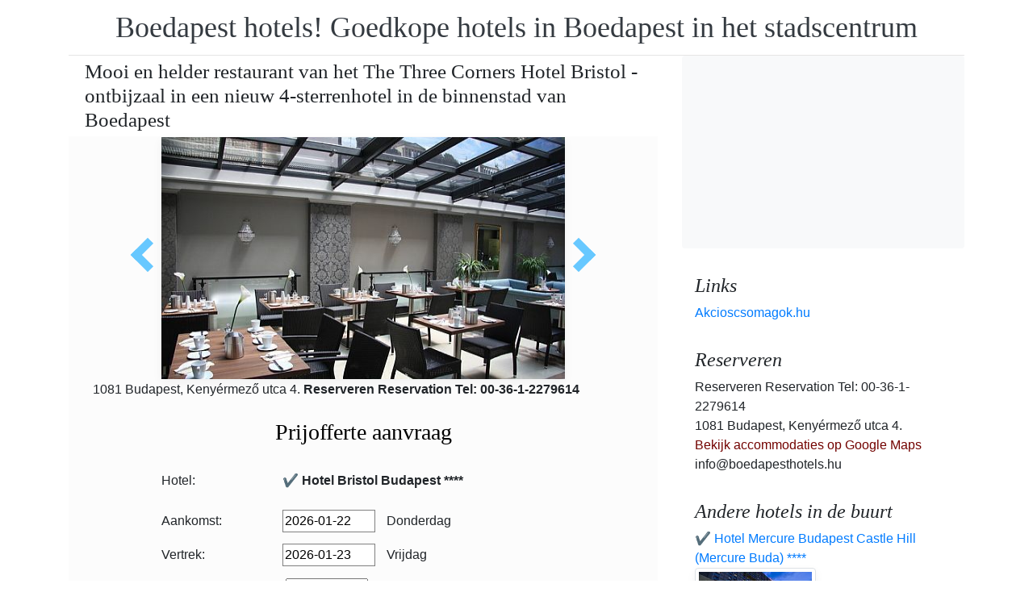

--- FILE ---
content_type: text/html; charset=UTF-8
request_url: https://www.boedapesthotels.hu/the-three-corners-hotel-bristol-budapest/hotel-bristol-budapest-breakfast.jpg.nl.html
body_size: 5874
content:
<!doctype html><html lang="nl"><head>
<meta charset="utf-8">
<meta name="viewport" content="width=device-width, initial-scale=1, shrink-to-fit=no">
<title>Mooi en helder restaurant van het The Three Corners Hotel Bristol - ontbijzaal in een nieuw 4-sterrenhotel in de binnenstad van Boedapest</title>
<meta name="keywords" content="Mooi en helder restaurant van het The Three Corners Hotel Bristol - ontbijzaal in een nieuw 4-sterrenhotel in de binnenstad van Boedapest">
<meta name="description" content="Mooi en helder restaurant van het The Three Corners Hotel Bristol - ontbijzaal in een nieuw 4-sterrenhotel in de binnenstad van Boedapest">
<meta name="google-site-verification" content="wUi08Q5XApwP9ECElUvBRrcS1I2JcB24bnaqLXWLOw8" />
<link rel="stylesheet" href="https://cdnjs.cloudflare.com/ajax/libs/twitter-bootstrap/4.6.0/css/bootstrap.min.css" integrity="sha512-P5MgMn1jBN01asBgU0z60Qk4QxiXo86+wlFahKrsQf37c9cro517WzVSPPV1tDKzhku2iJ2FVgL67wG03SGnNA==" crossorigin="anonymous" />
<link href="/style.css" rel="stylesheet">
<link rel="stylesheet" href="https://cdnjs.cloudflare.com/ajax/libs/bootstrap-daterangepicker/3.0.5/daterangepicker.min.css" integrity="sha512-rBi1cGvEdd3NmSAQhPWId5Nd6QxE8To4ADjM2a6n0BrqQdisZ/RPUlm0YycDzvNL1HHAh1nKZqI0kSbif+5upQ==" crossorigin="anonymous" />
<meta name="robots" content="index, follow, all">
<meta name="distribution" content="global">
<meta name="audience" content="all">

<meta property="og:title" content="Mooi en helder restaurant van het The Three Corners Hotel Bristol - ontbijzaal in een nieuw 4-sterrenhotel in de binnenstad van Boedapest" />
<meta property="og:description" content="Mooi en helder restaurant van het The Three Corners Hotel Bristol - ontbijzaal in een nieuw 4-sterrenhotel in de binnenstad van Boedapest" />
<meta property="og:url" content="https://www.boedapesthotels.hu/the-three-corners-hotel-bristol-budapest/hotel-bristol-budapest-breakfast.jpg.nl.html" />
<meta property="og:type" content="website" />
<link rel="alternate" hreflang="en" href="https://" /><link rel="alternate" hreflang="hu" href="https://" /><link rel="alternate" hreflang="de" href="https://" /><link rel="alternate" hreflang="es" href="https://" /><link rel="alternate" hreflang="nl" href="https://" /><link rel="alternate" hreflang="ja" href="https://" /><link rel="alternate" hreflang="sv" href="https://" /><link rel="alternate" hreflang="ro" href="https://" /><link rel="alternate" hreflang="fr" href="https://" /><link rel="alternate" hreflang="it" href="https://" /><link rel="alternate" hreflang="pl" href="https://" /><link rel="alternate" hreflang="ru" href="https://" />

</head>
<body>
<div class="container">
<header class="blog-header py-3">
<div class="row flex-nowrap justify-content-between align-items-center">
<div class="col-12 text-center"><a class="blog-header-logo text-dark" href="/" title="Boedapest hotels! Goedkope hotels in Boedapest in het stadscentrum">Boedapest hotels! Goedkope hotels in Boedapest in het stadscentrum</a>
</div></div>
</header></div>
<main class="container">
<div class="row"><div class="col-md-8 blog-main"><div class="blog-post"><div class="container"><div class="center">
<h1 style="font-size:25px; margin:5px;">Mooi en helder restaurant van het The Three Corners Hotel Bristol - ontbijzaal in een nieuw 4-sterrenhotel in de binnenstad van Boedapest</h1></div></div>
<div class="content-area blog-page" style="background-color: #FCFCFC; padding-bottom: 55px;">
<div class="container"><div class="row"><div class="col-md-12 pl0 center">
<section id="id-100" class="post single"><div class="post-header single"><div class="image"><table border="0" width="100%"><tr><td width="25%" valign="middle" align="right"><a class="arrow left" id="elozo-kep" href="double-room-in-budapest-centre-hotel-bristol.jpg.nl.html" title="double-room-in-budapest-centre-hotel-bristol.jpg.nl.html"></a><td align="center"><img class="box-shadow " style="width:500px;height:300px;" title="Mooi en helder restaurant van het The Three Corners Hotel Bristol - ontbijzaal in een nieuw 4-sterrenhotel in de binnenstad van Boedapest" alt="Mooi en helder restaurant van het The Three Corners Hotel Bristol - ontbijzaal in een nieuw 4-sterrenhotel in de binnenstad van Boedapest" src="/img/hotel/231/n/hotel-bristol-budapest-breakfast.jpg">
</td><td width="25%" valign="middle" align="left"><a class="arrow right" id="kovetkezo-kep" href="hotel-bristol-budapest-city-centre.jpg.nl.html" title="hotel-bristol-budapest-city-centre.jpg.nl.html"></a></td></tr></table></div><div class="center">
<div class="col-sm-12"><div class="author-category">
1081 Budapest, Kenyérmező utca 4. <b>Reserveren Reservation Tel: 00-36-1-2279614</b>
</div></div></div><br>
<script src="https://cdnjs.cloudflare.com/ajax/libs/jquery/3.6.0/jquery.min.js" integrity="sha512-894YE6QWD5I59HgZOGReFYm4dnWc1Qt5NtvYSaNcOP+u1T9qYdvdihz0PPSiiqn/+/3e7Jo4EaG7TubfWGUrMQ==" crossorigin="anonymous"></script>
<script>
$(document).ready(function(){
$("#gyerekek2").change(function(){
$(this).find("option:selected").each(function(){
var optionValue = $(this).attr("value");
if(optionValue){
$(".2box").not("." + optionValue).hide();
for (var i = 0; i <= optionValue; i++) {
$("." + i).show();
}
}else{
$(".2box").hide();
}
});
}).change();
});
</script><div class="col-md-12 text-center"><a style="color:#000;" id="ajanlatkeres"><h3>Prijofferte aanvraag</h3></a></div>
<br><form method="post" action="https://www.hoteltelnet.hu/feldolgoz.php?ajanlat=ok&domain=www.boedapesthotels.hu">
<center><div style="max-width:500px; text-align:left;">
<div style="width:150px; display:inline-block; text-align:left;">Hotel:</div><div style="width:300px; display:inline-block; text-align:left;"> <b>✔️ Hotel Bristol Budapest ****</b></div><br><br>
<div style="width:150px; display:inline-block; text-align:left;">Aankomst: </div><input name="erkezes" id="erkezes2" type="text" onchange="erkezes2_nap()" required autocomplete="off" readonly style="max-width:115px; border:1px solid grey;"><p style="display:inline-block; margin-left:10px;" id="erk_nap"></p><br>  
<div style="width:150px; display:inline-block; text-align:left;">Vertrek: </div><input name="tavozas"  id="tavozas2" type="text" onchange="tavozas2_nap()" required  autocomplete="off" readonly style="max-width:115px; border:1px solid grey;"><p style="display:inline-block; margin-left:10px;" id="tav_nap"></p><br>  
<div style="width:150px; display:inline-block; text-align:left;">Aantal volwassenen:</div>
<select id="felnottek" name="felnottek"><option value="1" >1 persoon</option><option value="2" selected>2 persoon</option><option value="3" >3 persoon</option><option value="4" >4 persoon</option><option value="5" >5 persoon</option><option value="6" >6 persoon</option><option value="7" >7 persoon</option><option value="8" >8 persoon</option><option value="9" >9 persoon</option><option value="10" >10 persoon</option><option value="11" >11 persoon</option><option value="12" >12 persoon</option><option value="13" >13 persoon</option><option value="14" >14 persoon</option><option value="15" >15 persoon</option><option value="16" >16 persoon</option><option value="17" >17 persoon</option><option value="18" >18 persoon</option><option value="19" >19 persoon</option><option value="20" >20 persoon</option></select><br><br><div style="width:150px; display:inline-block; text-align:left">Aantal kinderen:</div>
<select id="gyerekek2" name="gyerekek">
<option value="">Zonder kinderen</option><option value="1">1 Kind</option><option value="2">2 Kind</option><option value="3">3 Kind</option></select><br> <div class="1 2box"><div style="width:150px; display:inline-block; text-align:left;">1. gyerek életkora  </div><select name="child-1">
<option value="">Graag kiezen!</option> <option value="1">1 jaren</option><option value="2">2 jaren</option><option value="3">3 jaren</option><option value="4">4 jaren</option><option value="5">5 jaren</option><option value="6">6 jaren</option><option value="7">7 jaren</option><option value="8">8 jaren</option><option value="9">9 jaren</option><option value="10">10 jaren</option><option value="11">11 jaren</option><option value="12">12 jaren</option><option value="13">13 jaren</option><option value="14">14 jaren</option><option value="15">15 jaren</option><option value="16">16 jaren</option><option value="17">17 jaren</option><option value="18">18 jaren</option></select></div> <div class="2 2box"><div style="width:150px; display:inline-block; text-align:left;">2. gyerek életkora  </div><select name="child-2">
<option value="">Graag kiezen!</option> <option value="1">1 jaren</option><option value="2">2 jaren</option><option value="3">3 jaren</option><option value="4">4 jaren</option><option value="5">5 jaren</option><option value="6">6 jaren</option><option value="7">7 jaren</option><option value="8">8 jaren</option><option value="9">9 jaren</option><option value="10">10 jaren</option><option value="11">11 jaren</option><option value="12">12 jaren</option><option value="13">13 jaren</option><option value="14">14 jaren</option><option value="15">15 jaren</option><option value="16">16 jaren</option><option value="17">17 jaren</option><option value="18">18 jaren</option></select></div> <div class="3 2box"><div style="width:150px; display:inline-block; text-align:left;">3. gyerek életkora  </div><select name="child-3">
<option value="">Graag kiezen!</option> <option value="1">1 jaren</option><option value="2">2 jaren</option><option value="3">3 jaren</option><option value="4">4 jaren</option><option value="5">5 jaren</option><option value="6">6 jaren</option><option value="7">7 jaren</option><option value="8">8 jaren</option><option value="9">9 jaren</option><option value="10">10 jaren</option><option value="11">11 jaren</option><option value="12">12 jaren</option><option value="13">13 jaren</option><option value="14">14 jaren</option><option value="15">15 jaren</option><option value="16">16 jaren</option><option value="17">17 jaren</option><option value="18">18 jaren</option></select></div><br>
<div style="width:150px; display:inline-block; text-align:left;">Voor-en achternaam: </div><input name="nev" type="text" size="40" value="" required style="max-width:300px; border:1px solid grey;"><br>
<div style="width:150px; display:inline-block; text-align:left;">Telefon: </div><input name="telefon" type="text" size="40"  value="" required style="max-width:300px; border:1px solid grey;"><br>
<div style="width:150px; display:inline-block; text-align:left;">E-mail: </div><input name="email" type="email" size="40"  value="" required style="max-width:300px; border:1px solid grey;"><br>
<input name="hotelid" type="hidden" value="231">
<input name="language" type="hidden" value="9">
<input name="packid" type="hidden" value="0">

<script>
function erkezes2_nap() {
var weekday = [" Zondag", "maandag ", " Dinsdag", " Woensdag", " Donderdag", " Vrijdag", " Zaterdag"];
var d = document.getElementById("erkezes2").value;
var mydate = new Date(d);
var n = mydate.getDay()
document.getElementById("erk_nap").innerHTML = weekday[n];
}
function tavozas2_nap() {
var weekday = [" Zondag", "maandag ", " Dinsdag", " Woensdag", " Donderdag", " Vrijdag", " Zaterdag"];
var d = document.getElementById("tavozas2").value;
var mydate = new Date(d);
var n = mydate.getDay()
document.getElementById("tav_nap").innerHTML = weekday[n];
}
</script>
</div>

<div style="width:500px; display:inline-block; text-align:left;">opmerking:</div> <br><textarea name="megjegyzes" style="width:500px;" rows="5"></textarea><br>
<br><input type="checkbox" required> Ik heb het privacybeleid gelezen en ga hiermee akkoord.
<br><br><input type="submit" class="btn btn-success" style="width:250px;" value="Stuur mij een aanbod">
</form></div><center><center><div class="mt-3"><a href="/the-three-corners-hotel-bristol-budapest/index.nl.html" title="Terug naar  accommodatie" class="btn btn-primary mx-auto text-white">Terug naar  accommodatie</a>
</div></center></section></div></div></div></div></div></div>
<aside class="col-md-4 blog-sidebar">
<div class="p-3 mb-3 bg-light rounded"><p class="mb-0"><ins class="bookingaff" data-aid="1853353" data-target_aid="1853353" data-prod="nsb" data-width="315" data-height="200" data-lang="ualng"><!-- Anything inside will go away once widget is loaded. --><a href="https://www.booking.com?aid=1853353">Booking.com</a></ins><script>(function(d, sc, u) {var s = d.createElement(sc), p = d.getElementsByTagName(sc)[0];s.type = "text/javascript";s.async = true;s.src = u + "?v=" + (+new Date());p.parentNode.insertBefore(s,p);})(document, "script", "https://aff.bstatic.com/static/affiliate_base/js/flexiproduct.js");</script></p>
</div>
<div class="p-3"><h4 class="font-italic">Links</h4>
<ol class="list-unstyled mb-0"><li><a href="https://www.akcioscsomagok.hu" title="Akcioscsomagok.hu">Akcioscsomagok.hu</a></li></ol>
</div>
<div class="p-3"><h4 class="font-italic">Reserveren</h4>
<ol class="list-unstyled mb-0"><li>Reserveren Reservation Tel: 00-36-1-2279614</li><li>1081 Budapest, Kenyérmező utca 4.</li>
<li><a target="_blank" style="color:#730300;" href="https://maps.google.com/?q=1081 Budapest, Kenyérmező utca 4." title="Bekijk accommodaties op Google Maps">Bekijk accommodaties op Google Maps</a></li><li>info@boedapesthotels.hu</li></ol></div><div class="p-3">
<h4 class="font-italic">Andere hotels in de buurt</h4>
<ol class="list-unstyled mb-0">
<div><a href="https://www.hoteltelnet.hu/nl/hotelmercurebuda/" title="✔️ Hotel Mercure Budapest Castle Hill (Mercure Buda) ****">✔️ Hotel Mercure Budapest Castle Hill (Mercure Buda) ****</a><br><img class="box-shadow img-thumbnail" style="width:150px; height:100px;" align="center" src="/img/hotel/51/index.jpg"  alt="✔️ Hotel Mercure Budapest Castle Hill (Mercure Buda) ****" title="✔️ Hotel Mercure Budapest Castle Hill (Mercure Buda) ****"  /></div><div><a href="https://www.hoteltelnet.hu/nl/hotelibisaero/" title="✔️ Ibis Budapest Citysouth Hotel (Ibis Aero) ***">✔️ Ibis Budapest Citysouth Hotel (Ibis Aero) ***</a><br><img class="box-shadow img-thumbnail" style="width:150px; height:100px;" align="center" src="/img/hotel/55/index.jpg"  alt="✔️ Ibis Budapest Citysouth Hotel (Ibis Aero) ***" title="✔️ Ibis Budapest Citysouth Hotel (Ibis Aero) ***"  /></div><div><a href="https://www.hoteltelnet.hu/nl/hotelmercurenemzeti/" title="✔️ Hotel Nemzeti Budapest ****">✔️ Hotel Nemzeti Budapest ****</a><br><img class="box-shadow img-thumbnail" style="width:150px; height:100px;" align="center" src="/img/hotel/56/index.jpg"  alt="✔️ Hotel Nemzeti Budapest ****" title="✔️ Hotel Nemzeti Budapest ****"  /></div><div><a href="https://www.hoteltelnet.hu/nl/hotelmercuremetropol/" title="✔️ Ibis Styles Budapest Center ***">✔️ Ibis Styles Budapest Center ***</a><br><img class="box-shadow img-thumbnail" style="width:150px; height:100px;" align="center" src="/img/hotel/60/index.jpg"  alt="✔️ Ibis Styles Budapest Center ***" title="✔️ Ibis Styles Budapest Center ***"  /></div><div><a href="https://www.hoteltelnet.hu/nl/hotelnovotelcentrum/" title="✔️ Hotel Novotel Budapest Centrum ****">✔️ Hotel Novotel Budapest Centrum ****</a><br><img class="box-shadow img-thumbnail" style="width:150px; height:100px;" align="center" src="/img/hotel/62/index.jpg"  alt="✔️ Hotel Novotel Budapest Centrum ****" title="✔️ Hotel Novotel Budapest Centrum ****"  /></div><div><a href="https://www.hoteltelnet.hu/nl/hotelemke/" title="✔️ Ibis Budapest City ***">✔️ Ibis Budapest City ***</a><br><img class="box-shadow img-thumbnail" style="width:150px; height:100px;" align="center" src="/img/hotel/103/index.jpg"  alt="✔️ Ibis Budapest City ***" title="✔️ Ibis Budapest City ***"  /></div><div><a href="https://www.hoteltelnet.hu/nl/hotel-novotel-budapest-danube/" title="✔️ Novotel Budapest Danube ****">✔️ Novotel Budapest Danube ****</a><br><img class="box-shadow img-thumbnail" style="width:150px; height:100px;" align="center" src="/img/hotel/162/index.jpg"  alt="✔️ Novotel Budapest Danube ****" title="✔️ Novotel Budapest Danube ****"  /></div><div><a href="https://www.hoteltelnet.hu/nl/hotel-mercure-budapest-city-center-in-budapest/" title="✔️ Hotel Mercure Budapest City Center ****">✔️ Hotel Mercure Budapest City Center ****</a><br><img class="box-shadow img-thumbnail" style="width:150px; height:100px;" align="center" src="/img/hotel/182/index.jpg"  alt="✔️ Hotel Mercure Budapest City Center ****" title="✔️ Hotel Mercure Budapest City Center ****"  /></div><div><a href="https://www.hoteltelnet.hu/nl/best-western-hotel-hungaria-budapest-grand-hotel-hungaria-budapest/" title="✔️ Danubius Hotel Hungaria City Center Budapest ****">✔️ Danubius Hotel Hungaria City Center Budapest ****</a><br><img class="box-shadow img-thumbnail" style="width:150px; height:100px;" align="center" src="/img/hotel/197/index.jpg"  alt="✔️ Danubius Hotel Hungaria City Center Budapest ****" title="✔️ Danubius Hotel Hungaria City Center Budapest ****"  /></div><div><a href="https://www.hoteltelnet.hu/nl/golden-park-hotel-budapest/" title="✔️ Golden Park Hotel Budapest ****">✔️ Golden Park Hotel Budapest ****</a><br><img class="box-shadow img-thumbnail" style="width:150px; height:100px;" align="center" src="/img/hotel/238/index.jpg"  alt="✔️ Golden Park Hotel Budapest ****" title="✔️ Golden Park Hotel Budapest ****"  /></div><div><a href="https://www.hoteltelnet.hu/nl/airport-hotel-stacio/" title="✔️ Airport Hotel Stáció Vecsés ****">✔️ Airport Hotel Stáció Vecsés ****</a><br><img class="box-shadow img-thumbnail" style="width:150px; height:100px;" align="center" src="/img/hotel/283/index.jpg"  alt="✔️ Airport Hotel Stáció Vecsés ****" title="✔️ Airport Hotel Stáció Vecsés ****"  /></div><div><a href="https://www.hoteltelnet.hu/nl/thomas-hotel-budapest/" title="✔️ Hotel Thomas Budapest ***">✔️ Hotel Thomas Budapest ***</a><br><img class="box-shadow img-thumbnail" style="width:150px; height:100px;" align="center" src="/img/hotel/335/index.jpg"  alt="✔️ Hotel Thomas Budapest ***" title="✔️ Hotel Thomas Budapest ***"  /></div><div><a href="https://www.hoteltelnet.hu/nl/six-inn-budapest/" title="✔️ Six Inn Hotel Budapest ***">✔️ Six Inn Hotel Budapest ***</a><br><img class="box-shadow img-thumbnail" style="width:150px; height:100px;" align="center" src="/img/hotel/357/index.jpg"  alt="✔️ Six Inn Hotel Budapest ***" title="✔️ Six Inn Hotel Budapest ***"  /></div>
</ol></div>
<div class="p-3">
<div style="background-color:rgb(255,102,0); padding:10px; color:#fff !important;"><span style="font-weight:bold; color:#fff;">T&ouml;ltse le az akcioscsomagok.hu mobil applik&aacute;ci&oacute;t, hogy minden k&uuml;ty&uuml;j&eacute;n, mobilj&aacute;n &ouml;nnel legyen az &ouml;sszes akci&oacute;s sz&aacute;ll&aacute;s!</span><br><div class="text-center" style="clear:both; color:#fff;"><a href="https://play.google.com/store/apps/details?id=hu.hoteltelnet.akcioscsomagok" title="Akciós csomagok alkalmazás"><img style="width:200px;" alt="Get it on Google Play" src="/assets/img/hu_badge_web_generic.png"></a></div><div style="width:90%; color:#fff;"><br><img src="/assets/img/tick.png" alt="OK Gomb">&nbsp;Magyarorsz&aacute;gi sz&aacute;llod&aacute;k akci&oacute;s csomagaj&aacute;nlatai egy helyen.<br><br><img src="/assets/img/tick.png" alt="OK Gomb">&nbsp;A legjobb magyarorsz&aacute;gi wellness sz&aacute;llod&aacute;k akci&oacute;s csomagaj&aacute;nlatai a legjobb &aacute;rakon.<br><br><img src="/assets/img/tick.png" alt="OK Gomb">&nbsp;A mobilalkalmaz&aacute;s let&ouml;lt&eacute;s&eacute;vel gyorsan &eacute;s egyszer&utilde;en foglalhat.<br></div></div>
</div> <div class="p-3">

</div> 
</aside>
</div><!-- /.row -->
</main><!-- /.container -->
<footer class="blog-footer mx-auto ">
<div class="col-md-6 mx-auto pb-5">
<div class="pb-2">
<a href="https://www.boedapesthotels.hu" title="https://www.boedapesthotels.hu"> www.boedapesthotels.hu
</a> Copyright &copy; 2002 - 2026   Tel: +36 (1) 227-9614 
<br>
<a href="https://www.boedapesthotels.hu/" title="Boedapest hotels! Goedkope hotels in Boedapest in het stadscentrum">Boedapest hotels! Goedkope hotels in Boedapest in het stadscentrum </a> 
 |
<a href="https://www.boedapesthotels.hu/aff/index.nl.html" title="Algemene gebruiksvoorwaarden">Algemene gebruiksvoorwaarden</a> |
<a href="https://www.boedapesthotels.hu/privacy/index.nl.html" title="Privacybeleid">Privacybeleid</a> 
</div><img style="float:left;" src="/assets/img/google.jpg" alt="Google" /><form style="float:left;" action="https://www.google.com/cse" id="cse-search-box"><input type="hidden" name="cx" value="009374083852341115572:j757fqq-sji" /><input type="hidden" name="ie" value="UTF-8" /><input type="text" name="q" size="31" /><input type="submit" name="sa" value="Search" class="normal" /></form>
</div> 
</footer>
<script src="https://cdn.jsdelivr.net/npm/cookie-bar/cookiebar-latest.min.js?theme=flying&always=1&scrolling=1"></script>
<script src="https://cdnjs.cloudflare.com/ajax/libs/jquery/3.6.0/jquery.min.js" integrity="sha512-894YE6QWD5I59HgZOGReFYm4dnWc1Qt5NtvYSaNcOP+u1T9qYdvdihz0PPSiiqn/+/3e7Jo4EaG7TubfWGUrMQ==" crossorigin="anonymous"></script>
<script src="https://cdnjs.cloudflare.com/ajax/libs/twitter-bootstrap/4.6.0/js/bootstrap.min.js" integrity="sha512-XKa9Hemdy1Ui3KSGgJdgMyYlUg1gM+QhL6cnlyTe2qzMCYm4nAZ1PsVerQzTTXzonUR+dmswHqgJPuwCq1MaAg==" crossorigin="anonymous"></script><script src="https://cdnjs.cloudflare.com/ajax/libs/moment.js/2.29.1/moment.min.js" integrity="sha512-qTXRIMyZIFb8iQcfjXWCO8+M5Tbc38Qi5WzdPOYZHIlZpzBHG3L3by84BBBOiRGiEb7KKtAOAs5qYdUiZiQNNQ==" crossorigin="anonymous"></script>
<script src="https://cdnjs.cloudflare.com/ajax/libs/bootstrap-daterangepicker/3.0.5/daterangepicker.js" integrity="sha512-W76C8qrNYavcaycIH9EijxRuswoS+LCqA1+hq+ECrmjzAbe/SHhTgrwA1uc84husS/Gz50mxOEHPzrcd3sxBqQ==" crossorigin="anonymous"></script><script>$(document).ready(function(){
$("#gyerekek").change(function(){
$(this).find("option:selected").each(function(){
var optionValue = $(this).attr("value");
if(optionValue){
$(".box").not("." + optionValue).hide();
for (var i = 0; i <= optionValue; i++) {
$("." + i).show();
$("." + i).css("display", "inline-block");
}} else{
$(".box").hide();
}
});
}).change();
});
$("#erkezes").daterangepicker({
"autoApply": true,
"singleDatePicker": true,
"locale": {
"format": "YYYY-MM-DD",
"separator": " - ",
"applyLabel": "Apply",
"cancelLabel": "Cancel",
"fromLabel": "From",
"toLabel": "To",
"customRangeLabel": "Custom",
"weekLabel": "W",
"daysOfWeek": [
"zo",
"ma",
"di",
"wo",
"do",
"vr",
"za"
],
"monthNames": [
"januari",
"februari",
"maart",
"april",
"mei",
"juni",
"juli",
"augustus",
"september",
"oktober",
"november",
"december"
],
"firstDay": 1
},
"startDate": new Date(),
"minDate": new Date()
}, function(start) {
var start1 = moment(start).add(1, 'days');
$('#tavozas').data('daterangepicker').setStartDate(start1.format('YYYY-MM-DD'));
$('#tavozas').data('daterangepicker').setEndDate(start1.format('YYYY-MM-DD'));
$("#tavozas").daterangepicker({
"autoApply": true,
"singleDatePicker": true,
"locale": {
"format": "YYYY-MM-DD",
"separator": " - ",
"applyLabel": "Apply",
"cancelLabel": "Cancel",
"fromLabel": "From",
"toLabel": "To",
"customRangeLabel": "Custom",
"weekLabel": "W",
"daysOfWeek": [
"zo",
"ma",
"di",
"wo",
"do",
"vr",
"za"
],
"monthNames": [
"januari",
"februari",
"maart",
"april",
"mei",
"juni",
"juli",
"augustus",
"september",
"oktober",
"november",
"december"
],
"firstDay": 1
},
"startDate": moment(new Date()).add(1, "days"),
"minDate": start1.format('YYYY-MM-DD')
}, function(start, end, label) {
});
$('#erkezes').on('show.daterangepicker', function(ev, picker) {
document.getElementById('erkezes').style.backgroundColor = 'lightgrey';
});
$('#erkezes').on('hide.daterangepicker', function(ev, picker) {
document.getElementById('erkezes').style.backgroundColor = '';
});
$('#erkezes').on('apply.daterangepicker', function(ev, picker) {
document.getElementById('tavozas').focus();
});
$('#tavozas').on('show.daterangepicker', function(ev, picker) {
document.getElementById('tavozas').style.backgroundColor = 'lightgrey';
});
$('#tavozas').on('hide.daterangepicker', function(ev, picker) {
document.getElementById('tavozas').style.backgroundColor = '';
document.getElementById('tavozas').blur();
});
$('#tavozas').on('apply.daterangepicker', function(ev, picker) {
document.getElementById('tavozas').style.backgroundColor = '';
document.getElementById('tavozas').blur();
});
});
$("#tavozas").daterangepicker({
"autoApply": true,
"singleDatePicker": true,
"locale": {
"format": "YYYY-MM-DD",
"separator": " - ",
"applyLabel": "Apply",
"cancelLabel": "Cancel",
"fromLabel": "From",
"toLabel": "To",
"customRangeLabel": "Custom",
"weekLabel": "W",
"daysOfWeek": [
"zo",
"ma",
"di",
"wo",
"do",
"vr",
"za"
],
"monthNames": [
"januari",
"februari",
"maart",
"april",
"mei",
"juni",
"juli",
"augustus",
"september",
"oktober",
"november",
"december"
],
"firstDay": 1
},
"startDate": moment(new Date()).add(1, "days"),
"minDate": moment(new Date()).add(1, 'days')
}, function(start, end, label) {
});
$("#erkezes2").daterangepicker({
"autoApply": true,
"singleDatePicker": true,
"locale": {
"format": "YYYY-MM-DD",
"separator": " - ",
"applyLabel": "Apply",
"cancelLabel": "Cancel",
"fromLabel": "From",
"toLabel": "To",
"customRangeLabel": "Custom",
"weekLabel": "W",
"daysOfWeek": [
"zo",
"ma",
"di",
"wo",
"do",
"vr",
"za"
],
"monthNames": [
"januari",
"februari",
"maart",
"april",
"mei",
"juni",
"juli",
"augustus",
"september",
"oktober",
"november",
"december"
],
"firstDay": 1
},
"startDate": new Date(),
"minDate": new Date()
}, function(start) {
var start1 = moment(start).add(1, 'days');
$('#tavozas2').data('daterangepicker').setStartDate(start1.format('YYYY-MM-DD'));
$('#tavozas2').data('daterangepicker').setEndDate(start1.format('YYYY-MM-DD'));
$("#tavozas2").daterangepicker({
"autoApply": true,
"singleDatePicker": true,
"locale": {
"format": "YYYY-MM-DD",
"separator": " - ",
"applyLabel": "Apply",
"cancelLabel": "Cancel",
"fromLabel": "From",
"toLabel": "To",
"customRangeLabel": "Custom",
"weekLabel": "W",
"daysOfWeek": [
"zo",
"ma",
"di",
"wo",
"do",
"vr",
"za"
],
"monthNames": [
"januari",
"februari",
"maart",
"april",
"mei",
"juni",
"juli",
"augustus",
"september",
"oktober",
"november",
"december"
],
"firstDay": 1
},
"startDate": moment(new Date()).add(1, "days"),
"minDate": start1.format('YYYY-MM-DD')
}, function(start, end, label) {
document.getElementById('tavozas2').style.backgroundColor = '';
document.getElementById('tavozas2').style.backgroundColor = '';
});
$('#erkezes2').on('show.daterangepicker', function(ev, picker) {
document.getElementById('erkezes2').style.backgroundColor = 'lightgrey';
});
$('#erkezes2').on('hide.daterangepicker', function(ev, picker) {
document.getElementById('erkezes2').style.backgroundColor = '';
});
$('#tavozas2').on('show.daterangepicker', function(ev, picker) {
document.getElementById('tavozas2').style.backgroundColor = 'lightgrey';
document.getElementById('tavozas2').focus();
});
$('#tavozas2').on('hide.daterangepicker', function(ev, picker) {
document.getElementById('tavozas2').style.backgroundColor = '';
document.getElementById('tavozas2').blur();
});
$('#erkezes2').on('apply.daterangepicker', function(ev, picker) {
$('#tavozas2').data('daterangepicker').show();
});
});
$("#tavozas2").daterangepicker({
"autoApply": true,
"singleDatePicker": true,
"locale": {
"format": "YYYY-MM-DD",
"separator": " - ",
"applyLabel": "Apply",
"cancelLabel": "Cancel",
"fromLabel": "From",
"toLabel": "To",
"customRangeLabel": "Custom",
"weekLabel": "W",
"daysOfWeek": [
"zo",
"ma",
"di",
"wo",
"do",
"vr",
"za"
],
"monthNames": [
"januari",
"februari",
"maart",
"april",
"mei",
"juni",
"juli",
"augustus",
"september",
"oktober",
"november",
"december"
],
"firstDay": 1
},
"startDate": moment(new Date()).add(1, "days"),
"minDate": moment(new Date()).add(1, 'days')
}, function(start, end, label) {
document.getElementById('tavozas2').style.backgroundColor = '';
document.getElementById('tavozas2').style.backgroundColor = '';
});
$(document).ready(function(){
$('[data-toggle="tooltip"]').tooltip();
});

$('#erkezes').on('show.daterangepicker', function(ev, picker) {
document.getElementById('erkezes').style.backgroundColor = 'lightgrey';
});
$('#erkezes').on('hide.daterangepicker', function(ev, picker) {
document.getElementById('erkezes').style.backgroundColor = '';
});
$('#tavozas').on('show.daterangepicker', function(ev, picker) {
document.getElementById('tavozas').style.backgroundColor = 'lightgrey';
});
$('#tavozas').on('hide.daterangepicker', function(ev, picker) {
document.getElementById('tavozas').style.backgroundColor = '';
});
$('#erkezes').on('apply.daterangepicker', function(ev, picker) {
$('#tavozas').data('daterangepicker').show();
});
$('#tavozas').on('apply.daterangepicker', function(ev, picker) {
document.getElementById('tavozas').blur();
});
$('#erkezes2').on('show.daterangepicker', function(ev, picker) {
document.getElementById('erkezes2').style.backgroundColor = 'lightgrey';
});
$('#erkezes2').on('hide.daterangepicker', function(ev, picker) {
document.getElementById('erkezes2').style.backgroundColor = '';
});
$('#tavozas2').on('show.daterangepicker', function(ev, picker) {
document.getElementById('tavozas2').style.backgroundColor = 'lightgrey';
});
$('#tavozas2').on('hide.daterangepicker', function(ev, picker) {
document.getElementById('tavozas2').style.backgroundColor = '';
document.getElementById('tavozas2').blur();
});
$('#erkezes2').on('apply.daterangepicker', function(ev, picker) {
$('#tavozas2').data('daterangepicker').show();
});</script></body></html><!-- 0.1135 -->

--- FILE ---
content_type: text/html; charset=UTF-8
request_url: https://www.booking.com/flexiproduct.html?product=nsb&w=315&h=200&lang=en-US%40posix&aid=1853353&target_aid=1853353&fid=1769044497000&affiliate-link=widget1&
body_size: 1819
content:
<!DOCTYPE html>
<html lang="en">
<head>
    <meta charset="utf-8">
    <meta name="viewport" content="width=device-width, initial-scale=1">
    <title></title>
    <style>
        body {
            font-family: "Arial";
        }
    </style>
    <script type="text/javascript">
    window.awsWafCookieDomainList = ['booking.com'];
    window.gokuProps = {
"key":"AQIDAHjcYu/GjX+QlghicBgQ/7bFaQZ+m5FKCMDnO+vTbNg96AH8rhIMJ+z/0ZlnwNGCUsFTAAAAfjB8BgkqhkiG9w0BBwagbzBtAgEAMGgGCSqGSIb3DQEHATAeBglghkgBZQMEAS4wEQQM0xF1depSHZO07bzbAgEQgDtkDWjfu/iA1FFovrm1DbICsUAV04yfVyp7MT61DYp7EWM6jDnLUg9RkBp27QieKrX3EpH4gWzcP8WQoA==",
          "iv":"D5495AFENQAAAYNO",
          "context":"9YRDj/5IgLSf5A7hi03lycGmFPLZniqNQ1/mkJFBPJwsfhkDDOM9TWy9DX7rieoI4DHTcyGffGsc9FAZD0Ush2uki/k45GUfJtdeV5ik4tkTxZhGHz9l+U3dsMcU05FEszBGYzIRmyw79/vKk610M9NyQrUK4PEUw+49B+BKFZK8y06HkYXtP9kO3FdMyoSj4zJKcUT2HcuZnZhE//x5/LuEiirUjJgW6UVLePh7siCn7wG9TNI8kE7wv6JI0kypdXd5UuxmyeuUwYmuxDXnoIcVZfh4mLwbW0lbaZFBLPWyvzXemBBsNy14RP1Yyt5ZNAedoY1klk7RSsy0OqtD7WWuqsmBrhYMgDzslxJ9AfNzOfXVdHgeTA=="
};
    </script>
    <script src="https://d8c14d4960ca.337f8b16.us-east-2.token.awswaf.com/d8c14d4960ca/a18a4859af9c/f81f84a03d17/challenge.js"></script>
</head>
<body>
    <div id="challenge-container"></div>
    <script type="text/javascript">
        AwsWafIntegration.saveReferrer();
        AwsWafIntegration.checkForceRefresh().then((forceRefresh) => {
            if (forceRefresh) {
                AwsWafIntegration.forceRefreshToken().then(() => {
                    window.location.reload(true);
                });
            } else {
                AwsWafIntegration.getToken().then(() => {
                    window.location.reload(true);
                });
            }
        });
    </script>
    <noscript>
        <h1>JavaScript is disabled</h1>
        In order to continue, we need to verify that you're not a robot.
        This requires JavaScript. Enable JavaScript and then reload the page.
    </noscript>
</body>
</html>